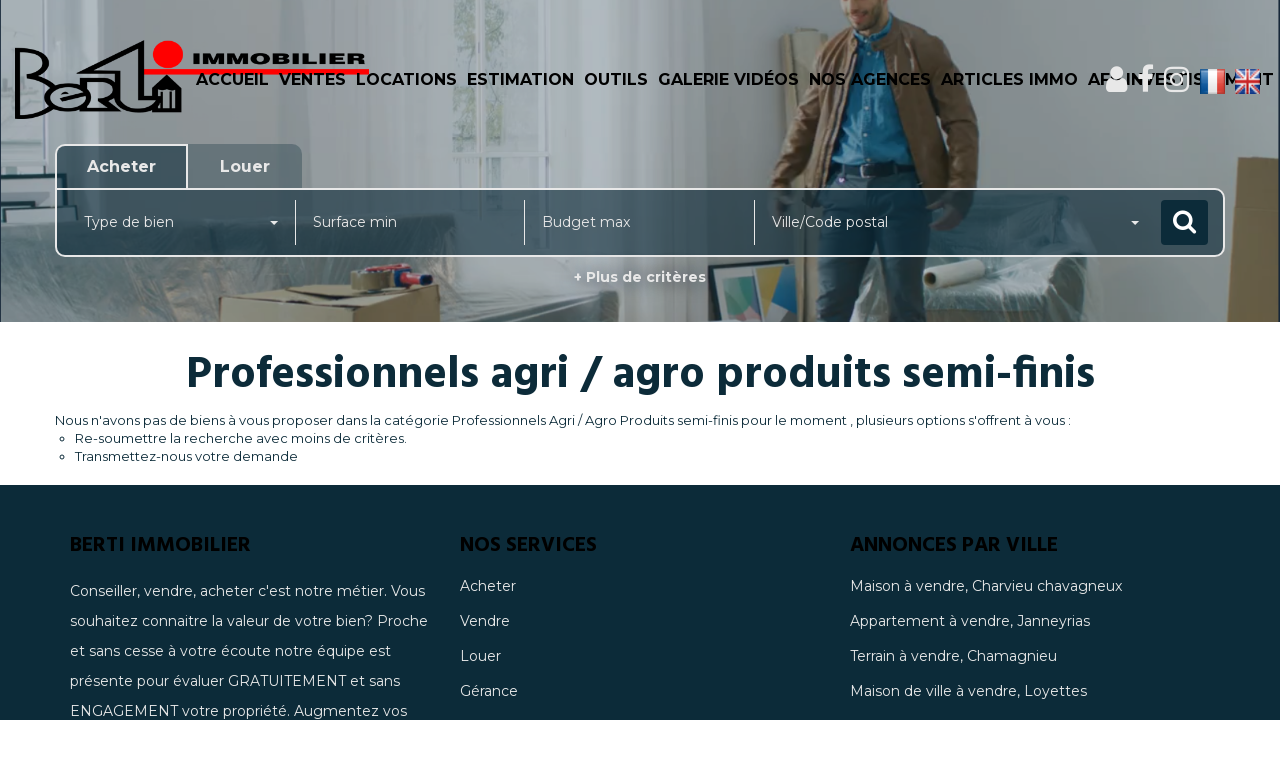

--- FILE ---
content_type: text/html; charset=UTF-8
request_url: https://www.berti-immobilier.com/type_bien/24-6-82-182/produits-semi-finis.html
body_size: 2337
content:
<!DOCTYPE html>
<html lang="en">
<head>
    <meta charset="utf-8">
    <meta name="viewport" content="width=device-width, initial-scale=1">
    <title></title>
    <style>
        body {
            font-family: "Arial";
        }
    </style>
    <script type="text/javascript">
    window.awsWafCookieDomainList = [];
    window.gokuProps = {
"key":"AQIDAHjcYu/GjX+QlghicBgQ/[base64]",
          "iv":"CgAFjyLa3AAABZEv",
          "context":"HmvDEpQ03JyAZee56Cl/RQNgMRGxR+++1KZZfwOb3YMEJtjbYtfFmE93s4IkQvTzPQAtmjSWk9l1kYzG5Jqv1nTsA4YnVQPkFX9W0T+7vlq2iicRksNB7KMtWSTYRgP9fny3LjUlpeGMIORki/M7BpKGlSSAWX8ns0Xd8W+O7O4h1D41RKCPKGCI4W89A+uBj51apkP2XmYwVg1Jo8KzvAKO9x8t+x+i7J2BxbFBoukEk139DDRrIzESH8RNZXAUn/Qml/[base64]/zC6ZqwuHQBNx5KZkBFW7jbQLTObc/ORyCAVZEYKWO5/lcET9n5KnLyL2tOfkCc5lKNyDZdJeF3B+BeVGCKcAQIbLc4ZIGquhLNwNAQEOKL3a0loKJiolPngWV/ekLZLSspX6EwDZyiEnD/3ljme4TnhN+OKAzgTKToa4kA+qshfTdF902PD7L0cHLZNFQa2vXG0wk9A4fpoNAVKtwE="
};
    </script>
    <script src="https://7813e45193b3.47e58bb0.eu-west-3.token.awswaf.com/7813e45193b3/28fa1170bc90/1cc501575660/challenge.js"></script>
</head>
<body>
    <div id="challenge-container"></div>
    <script type="text/javascript">
        AwsWafIntegration.saveReferrer();
        AwsWafIntegration.checkForceRefresh().then((forceRefresh) => {
            if (forceRefresh) {
                AwsWafIntegration.forceRefreshToken().then(() => {
                    window.location.reload(true);
                });
            } else {
                AwsWafIntegration.getToken().then(() => {
                    window.location.reload(true);
                });
            }
        });
    </script>
    <noscript>
        <h1>JavaScript is disabled</h1>
        In order to continue, we need to verify that you're not a robot.
        This requires JavaScript. Enable JavaScript and then reload the page.
    </noscript>
</body>
</html>

--- FILE ---
content_type: text/plain
request_url: https://www.google-analytics.com/j/collect?v=1&_v=j102&a=1263898329&t=pageview&_s=1&dl=https%3A%2F%2Fwww.berti-immobilier.com%2Ftype_bien%2F24-6-82-182%2Fproduits-semi-finis.html&ul=en-us%40posix&dt=Produits%20semi-finis%20%7C%20Berti%20Immobilier&sr=1280x720&vp=1280x720&_u=YEDAAEABAAAAACAAI~&jid=707792313&gjid=1321940585&cid=769974478.1768751967&tid=UA-41349780-1&_gid=171993095.1768751967&_r=1&_slc=1&gtm=45He61e1n81K9PWP77v835450625za200zd835450625&gcd=13l3l3l3l1l1&dma=0&tag_exp=103116026~103200004~104527906~104528501~104684208~104684211~105391252~115495938~115938465~115938468~116682876~117041587&z=2041732970
body_size: -840
content:
2,cG-G3P9J4QZCN